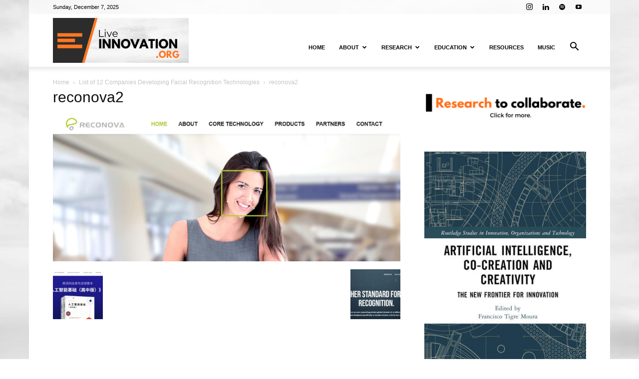

--- FILE ---
content_type: text/html; charset=UTF-8
request_url: https://liveinnovation.org/wp-admin/admin-ajax.php?td_theme_name=Newspaper&v=12.7.1
body_size: -298
content:
{"4027":36}